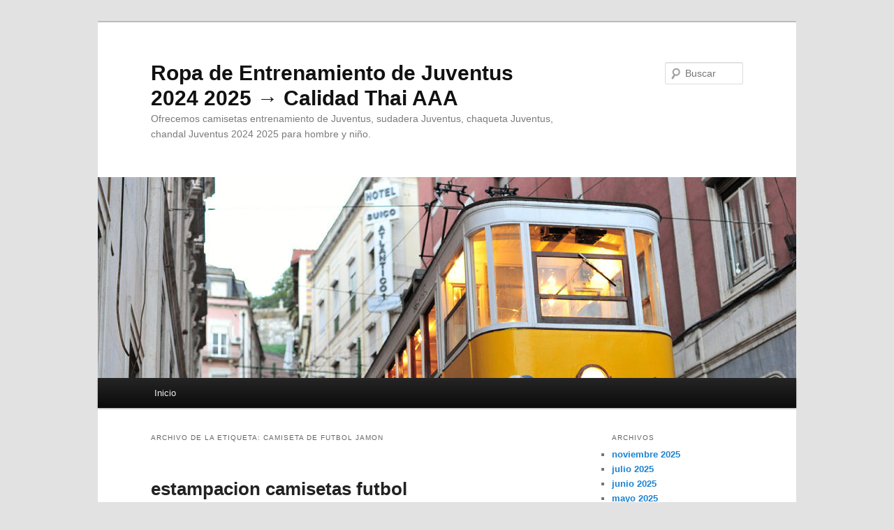

--- FILE ---
content_type: text/html; charset=UTF-8
request_url: https://healthquestassociates.com/tag/camiseta-de-futbol-jamon/
body_size: 9095
content:
<!DOCTYPE html>
<!--[if IE 6]>
<html id="ie6" lang="es">
<![endif]-->
<!--[if IE 7]>
<html id="ie7" lang="es">
<![endif]-->
<!--[if IE 8]>
<html id="ie8" lang="es">
<![endif]-->
<!--[if !(IE 6) & !(IE 7) & !(IE 8)]><!-->
<html lang="es">
<!--<![endif]-->
<head>
<meta charset="UTF-8" />
<meta name="viewport" content="width=device-width" />
<title>
camiseta de futbol jamon archivos - Ropa de Entrenamiento de Juventus 2024 2025 → Calidad Thai AAARopa de Entrenamiento de Juventus 2024 2025 → Calidad Thai AAA	</title>
<link rel="profile" href="https://gmpg.org/xfn/11" />
<link rel="stylesheet" type="text/css" media="all" href="https://healthquestassociates.com/wp-content/themes/twentyeleven/style.css?ver=20240402" />
<link rel="pingback" href="https://healthquestassociates.com/xmlrpc.php">
<!--[if lt IE 9]>
<script src="https://healthquestassociates.com/wp-content/themes/twentyeleven/js/html5.js?ver=3.7.0" type="text/javascript"></script>
<![endif]-->
<meta name='robots' content='index, follow, max-image-preview:large, max-snippet:-1, max-video-preview:-1' />

	<!-- This site is optimized with the Yoast SEO plugin v26.4 - https://yoast.com/wordpress/plugins/seo/ -->
	<link rel="canonical" href="https://healthquestassociates.com/tag/camiseta-de-futbol-jamon/" />
	<meta property="og:locale" content="es_ES" />
	<meta property="og:type" content="article" />
	<meta property="og:title" content="camiseta de futbol jamon archivos - Ropa de Entrenamiento de Juventus 2024 2025 → Calidad Thai AAA" />
	<meta property="og:url" content="https://healthquestassociates.com/tag/camiseta-de-futbol-jamon/" />
	<meta property="og:site_name" content="Ropa de Entrenamiento de Juventus 2024 2025 → Calidad Thai AAA" />
	<meta name="twitter:card" content="summary_large_image" />
	<script type="application/ld+json" class="yoast-schema-graph">{"@context":"https://schema.org","@graph":[{"@type":"CollectionPage","@id":"https://healthquestassociates.com/tag/camiseta-de-futbol-jamon/","url":"https://healthquestassociates.com/tag/camiseta-de-futbol-jamon/","name":"camiseta de futbol jamon archivos - Ropa de Entrenamiento de Juventus 2024 2025 → Calidad Thai AAA","isPartOf":{"@id":"https://healthquestassociates.com/#website"},"breadcrumb":{"@id":"https://healthquestassociates.com/tag/camiseta-de-futbol-jamon/#breadcrumb"},"inLanguage":"es"},{"@type":"BreadcrumbList","@id":"https://healthquestassociates.com/tag/camiseta-de-futbol-jamon/#breadcrumb","itemListElement":[{"@type":"ListItem","position":1,"name":"Portada","item":"https://healthquestassociates.com/"},{"@type":"ListItem","position":2,"name":"camiseta de futbol jamon"}]},{"@type":"WebSite","@id":"https://healthquestassociates.com/#website","url":"https://healthquestassociates.com/","name":"Ropa de Entrenamiento de Juventus 2024 2025 → Calidad Thai AAA","description":"Ofrecemos camisetas entrenamiento de Juventus, sudadera Juventus, chaqueta Juventus, chandal Juventus 2024 2025 para hombre y niño.","potentialAction":[{"@type":"SearchAction","target":{"@type":"EntryPoint","urlTemplate":"https://healthquestassociates.com/?s={search_term_string}"},"query-input":{"@type":"PropertyValueSpecification","valueRequired":true,"valueName":"search_term_string"}}],"inLanguage":"es"}]}</script>
	<!-- / Yoast SEO plugin. -->


<link rel="alternate" type="application/rss+xml" title="Ropa de Entrenamiento de Juventus 2024 2025 → Calidad Thai AAA &raquo; Feed" href="https://healthquestassociates.com/feed/" />
<link rel="alternate" type="application/rss+xml" title="Ropa de Entrenamiento de Juventus 2024 2025 → Calidad Thai AAA &raquo; Etiqueta camiseta de futbol jamon del feed" href="https://healthquestassociates.com/tag/camiseta-de-futbol-jamon/feed/" />
<style id='wp-img-auto-sizes-contain-inline-css' type='text/css'>
img:is([sizes=auto i],[sizes^="auto," i]){contain-intrinsic-size:3000px 1500px}
/*# sourceURL=wp-img-auto-sizes-contain-inline-css */
</style>
<style id='wp-emoji-styles-inline-css' type='text/css'>

	img.wp-smiley, img.emoji {
		display: inline !important;
		border: none !important;
		box-shadow: none !important;
		height: 1em !important;
		width: 1em !important;
		margin: 0 0.07em !important;
		vertical-align: -0.1em !important;
		background: none !important;
		padding: 0 !important;
	}
/*# sourceURL=wp-emoji-styles-inline-css */
</style>
<style id='wp-block-library-inline-css' type='text/css'>
:root{--wp-block-synced-color:#7a00df;--wp-block-synced-color--rgb:122,0,223;--wp-bound-block-color:var(--wp-block-synced-color);--wp-editor-canvas-background:#ddd;--wp-admin-theme-color:#007cba;--wp-admin-theme-color--rgb:0,124,186;--wp-admin-theme-color-darker-10:#006ba1;--wp-admin-theme-color-darker-10--rgb:0,107,160.5;--wp-admin-theme-color-darker-20:#005a87;--wp-admin-theme-color-darker-20--rgb:0,90,135;--wp-admin-border-width-focus:2px}@media (min-resolution:192dpi){:root{--wp-admin-border-width-focus:1.5px}}.wp-element-button{cursor:pointer}:root .has-very-light-gray-background-color{background-color:#eee}:root .has-very-dark-gray-background-color{background-color:#313131}:root .has-very-light-gray-color{color:#eee}:root .has-very-dark-gray-color{color:#313131}:root .has-vivid-green-cyan-to-vivid-cyan-blue-gradient-background{background:linear-gradient(135deg,#00d084,#0693e3)}:root .has-purple-crush-gradient-background{background:linear-gradient(135deg,#34e2e4,#4721fb 50%,#ab1dfe)}:root .has-hazy-dawn-gradient-background{background:linear-gradient(135deg,#faaca8,#dad0ec)}:root .has-subdued-olive-gradient-background{background:linear-gradient(135deg,#fafae1,#67a671)}:root .has-atomic-cream-gradient-background{background:linear-gradient(135deg,#fdd79a,#004a59)}:root .has-nightshade-gradient-background{background:linear-gradient(135deg,#330968,#31cdcf)}:root .has-midnight-gradient-background{background:linear-gradient(135deg,#020381,#2874fc)}:root{--wp--preset--font-size--normal:16px;--wp--preset--font-size--huge:42px}.has-regular-font-size{font-size:1em}.has-larger-font-size{font-size:2.625em}.has-normal-font-size{font-size:var(--wp--preset--font-size--normal)}.has-huge-font-size{font-size:var(--wp--preset--font-size--huge)}.has-text-align-center{text-align:center}.has-text-align-left{text-align:left}.has-text-align-right{text-align:right}.has-fit-text{white-space:nowrap!important}#end-resizable-editor-section{display:none}.aligncenter{clear:both}.items-justified-left{justify-content:flex-start}.items-justified-center{justify-content:center}.items-justified-right{justify-content:flex-end}.items-justified-space-between{justify-content:space-between}.screen-reader-text{border:0;clip-path:inset(50%);height:1px;margin:-1px;overflow:hidden;padding:0;position:absolute;width:1px;word-wrap:normal!important}.screen-reader-text:focus{background-color:#ddd;clip-path:none;color:#444;display:block;font-size:1em;height:auto;left:5px;line-height:normal;padding:15px 23px 14px;text-decoration:none;top:5px;width:auto;z-index:100000}html :where(.has-border-color){border-style:solid}html :where([style*=border-top-color]){border-top-style:solid}html :where([style*=border-right-color]){border-right-style:solid}html :where([style*=border-bottom-color]){border-bottom-style:solid}html :where([style*=border-left-color]){border-left-style:solid}html :where([style*=border-width]){border-style:solid}html :where([style*=border-top-width]){border-top-style:solid}html :where([style*=border-right-width]){border-right-style:solid}html :where([style*=border-bottom-width]){border-bottom-style:solid}html :where([style*=border-left-width]){border-left-style:solid}html :where(img[class*=wp-image-]){height:auto;max-width:100%}:where(figure){margin:0 0 1em}html :where(.is-position-sticky){--wp-admin--admin-bar--position-offset:var(--wp-admin--admin-bar--height,0px)}@media screen and (max-width:600px){html :where(.is-position-sticky){--wp-admin--admin-bar--position-offset:0px}}

/*# sourceURL=wp-block-library-inline-css */
</style><style id='global-styles-inline-css' type='text/css'>
:root{--wp--preset--aspect-ratio--square: 1;--wp--preset--aspect-ratio--4-3: 4/3;--wp--preset--aspect-ratio--3-4: 3/4;--wp--preset--aspect-ratio--3-2: 3/2;--wp--preset--aspect-ratio--2-3: 2/3;--wp--preset--aspect-ratio--16-9: 16/9;--wp--preset--aspect-ratio--9-16: 9/16;--wp--preset--color--black: #000;--wp--preset--color--cyan-bluish-gray: #abb8c3;--wp--preset--color--white: #fff;--wp--preset--color--pale-pink: #f78da7;--wp--preset--color--vivid-red: #cf2e2e;--wp--preset--color--luminous-vivid-orange: #ff6900;--wp--preset--color--luminous-vivid-amber: #fcb900;--wp--preset--color--light-green-cyan: #7bdcb5;--wp--preset--color--vivid-green-cyan: #00d084;--wp--preset--color--pale-cyan-blue: #8ed1fc;--wp--preset--color--vivid-cyan-blue: #0693e3;--wp--preset--color--vivid-purple: #9b51e0;--wp--preset--color--blue: #1982d1;--wp--preset--color--dark-gray: #373737;--wp--preset--color--medium-gray: #666;--wp--preset--color--light-gray: #e2e2e2;--wp--preset--gradient--vivid-cyan-blue-to-vivid-purple: linear-gradient(135deg,rgb(6,147,227) 0%,rgb(155,81,224) 100%);--wp--preset--gradient--light-green-cyan-to-vivid-green-cyan: linear-gradient(135deg,rgb(122,220,180) 0%,rgb(0,208,130) 100%);--wp--preset--gradient--luminous-vivid-amber-to-luminous-vivid-orange: linear-gradient(135deg,rgb(252,185,0) 0%,rgb(255,105,0) 100%);--wp--preset--gradient--luminous-vivid-orange-to-vivid-red: linear-gradient(135deg,rgb(255,105,0) 0%,rgb(207,46,46) 100%);--wp--preset--gradient--very-light-gray-to-cyan-bluish-gray: linear-gradient(135deg,rgb(238,238,238) 0%,rgb(169,184,195) 100%);--wp--preset--gradient--cool-to-warm-spectrum: linear-gradient(135deg,rgb(74,234,220) 0%,rgb(151,120,209) 20%,rgb(207,42,186) 40%,rgb(238,44,130) 60%,rgb(251,105,98) 80%,rgb(254,248,76) 100%);--wp--preset--gradient--blush-light-purple: linear-gradient(135deg,rgb(255,206,236) 0%,rgb(152,150,240) 100%);--wp--preset--gradient--blush-bordeaux: linear-gradient(135deg,rgb(254,205,165) 0%,rgb(254,45,45) 50%,rgb(107,0,62) 100%);--wp--preset--gradient--luminous-dusk: linear-gradient(135deg,rgb(255,203,112) 0%,rgb(199,81,192) 50%,rgb(65,88,208) 100%);--wp--preset--gradient--pale-ocean: linear-gradient(135deg,rgb(255,245,203) 0%,rgb(182,227,212) 50%,rgb(51,167,181) 100%);--wp--preset--gradient--electric-grass: linear-gradient(135deg,rgb(202,248,128) 0%,rgb(113,206,126) 100%);--wp--preset--gradient--midnight: linear-gradient(135deg,rgb(2,3,129) 0%,rgb(40,116,252) 100%);--wp--preset--font-size--small: 13px;--wp--preset--font-size--medium: 20px;--wp--preset--font-size--large: 36px;--wp--preset--font-size--x-large: 42px;--wp--preset--spacing--20: 0.44rem;--wp--preset--spacing--30: 0.67rem;--wp--preset--spacing--40: 1rem;--wp--preset--spacing--50: 1.5rem;--wp--preset--spacing--60: 2.25rem;--wp--preset--spacing--70: 3.38rem;--wp--preset--spacing--80: 5.06rem;--wp--preset--shadow--natural: 6px 6px 9px rgba(0, 0, 0, 0.2);--wp--preset--shadow--deep: 12px 12px 50px rgba(0, 0, 0, 0.4);--wp--preset--shadow--sharp: 6px 6px 0px rgba(0, 0, 0, 0.2);--wp--preset--shadow--outlined: 6px 6px 0px -3px rgb(255, 255, 255), 6px 6px rgb(0, 0, 0);--wp--preset--shadow--crisp: 6px 6px 0px rgb(0, 0, 0);}:where(.is-layout-flex){gap: 0.5em;}:where(.is-layout-grid){gap: 0.5em;}body .is-layout-flex{display: flex;}.is-layout-flex{flex-wrap: wrap;align-items: center;}.is-layout-flex > :is(*, div){margin: 0;}body .is-layout-grid{display: grid;}.is-layout-grid > :is(*, div){margin: 0;}:where(.wp-block-columns.is-layout-flex){gap: 2em;}:where(.wp-block-columns.is-layout-grid){gap: 2em;}:where(.wp-block-post-template.is-layout-flex){gap: 1.25em;}:where(.wp-block-post-template.is-layout-grid){gap: 1.25em;}.has-black-color{color: var(--wp--preset--color--black) !important;}.has-cyan-bluish-gray-color{color: var(--wp--preset--color--cyan-bluish-gray) !important;}.has-white-color{color: var(--wp--preset--color--white) !important;}.has-pale-pink-color{color: var(--wp--preset--color--pale-pink) !important;}.has-vivid-red-color{color: var(--wp--preset--color--vivid-red) !important;}.has-luminous-vivid-orange-color{color: var(--wp--preset--color--luminous-vivid-orange) !important;}.has-luminous-vivid-amber-color{color: var(--wp--preset--color--luminous-vivid-amber) !important;}.has-light-green-cyan-color{color: var(--wp--preset--color--light-green-cyan) !important;}.has-vivid-green-cyan-color{color: var(--wp--preset--color--vivid-green-cyan) !important;}.has-pale-cyan-blue-color{color: var(--wp--preset--color--pale-cyan-blue) !important;}.has-vivid-cyan-blue-color{color: var(--wp--preset--color--vivid-cyan-blue) !important;}.has-vivid-purple-color{color: var(--wp--preset--color--vivid-purple) !important;}.has-black-background-color{background-color: var(--wp--preset--color--black) !important;}.has-cyan-bluish-gray-background-color{background-color: var(--wp--preset--color--cyan-bluish-gray) !important;}.has-white-background-color{background-color: var(--wp--preset--color--white) !important;}.has-pale-pink-background-color{background-color: var(--wp--preset--color--pale-pink) !important;}.has-vivid-red-background-color{background-color: var(--wp--preset--color--vivid-red) !important;}.has-luminous-vivid-orange-background-color{background-color: var(--wp--preset--color--luminous-vivid-orange) !important;}.has-luminous-vivid-amber-background-color{background-color: var(--wp--preset--color--luminous-vivid-amber) !important;}.has-light-green-cyan-background-color{background-color: var(--wp--preset--color--light-green-cyan) !important;}.has-vivid-green-cyan-background-color{background-color: var(--wp--preset--color--vivid-green-cyan) !important;}.has-pale-cyan-blue-background-color{background-color: var(--wp--preset--color--pale-cyan-blue) !important;}.has-vivid-cyan-blue-background-color{background-color: var(--wp--preset--color--vivid-cyan-blue) !important;}.has-vivid-purple-background-color{background-color: var(--wp--preset--color--vivid-purple) !important;}.has-black-border-color{border-color: var(--wp--preset--color--black) !important;}.has-cyan-bluish-gray-border-color{border-color: var(--wp--preset--color--cyan-bluish-gray) !important;}.has-white-border-color{border-color: var(--wp--preset--color--white) !important;}.has-pale-pink-border-color{border-color: var(--wp--preset--color--pale-pink) !important;}.has-vivid-red-border-color{border-color: var(--wp--preset--color--vivid-red) !important;}.has-luminous-vivid-orange-border-color{border-color: var(--wp--preset--color--luminous-vivid-orange) !important;}.has-luminous-vivid-amber-border-color{border-color: var(--wp--preset--color--luminous-vivid-amber) !important;}.has-light-green-cyan-border-color{border-color: var(--wp--preset--color--light-green-cyan) !important;}.has-vivid-green-cyan-border-color{border-color: var(--wp--preset--color--vivid-green-cyan) !important;}.has-pale-cyan-blue-border-color{border-color: var(--wp--preset--color--pale-cyan-blue) !important;}.has-vivid-cyan-blue-border-color{border-color: var(--wp--preset--color--vivid-cyan-blue) !important;}.has-vivid-purple-border-color{border-color: var(--wp--preset--color--vivid-purple) !important;}.has-vivid-cyan-blue-to-vivid-purple-gradient-background{background: var(--wp--preset--gradient--vivid-cyan-blue-to-vivid-purple) !important;}.has-light-green-cyan-to-vivid-green-cyan-gradient-background{background: var(--wp--preset--gradient--light-green-cyan-to-vivid-green-cyan) !important;}.has-luminous-vivid-amber-to-luminous-vivid-orange-gradient-background{background: var(--wp--preset--gradient--luminous-vivid-amber-to-luminous-vivid-orange) !important;}.has-luminous-vivid-orange-to-vivid-red-gradient-background{background: var(--wp--preset--gradient--luminous-vivid-orange-to-vivid-red) !important;}.has-very-light-gray-to-cyan-bluish-gray-gradient-background{background: var(--wp--preset--gradient--very-light-gray-to-cyan-bluish-gray) !important;}.has-cool-to-warm-spectrum-gradient-background{background: var(--wp--preset--gradient--cool-to-warm-spectrum) !important;}.has-blush-light-purple-gradient-background{background: var(--wp--preset--gradient--blush-light-purple) !important;}.has-blush-bordeaux-gradient-background{background: var(--wp--preset--gradient--blush-bordeaux) !important;}.has-luminous-dusk-gradient-background{background: var(--wp--preset--gradient--luminous-dusk) !important;}.has-pale-ocean-gradient-background{background: var(--wp--preset--gradient--pale-ocean) !important;}.has-electric-grass-gradient-background{background: var(--wp--preset--gradient--electric-grass) !important;}.has-midnight-gradient-background{background: var(--wp--preset--gradient--midnight) !important;}.has-small-font-size{font-size: var(--wp--preset--font-size--small) !important;}.has-medium-font-size{font-size: var(--wp--preset--font-size--medium) !important;}.has-large-font-size{font-size: var(--wp--preset--font-size--large) !important;}.has-x-large-font-size{font-size: var(--wp--preset--font-size--x-large) !important;}
/*# sourceURL=global-styles-inline-css */
</style>

<style id='classic-theme-styles-inline-css' type='text/css'>
/*! This file is auto-generated */
.wp-block-button__link{color:#fff;background-color:#32373c;border-radius:9999px;box-shadow:none;text-decoration:none;padding:calc(.667em + 2px) calc(1.333em + 2px);font-size:1.125em}.wp-block-file__button{background:#32373c;color:#fff;text-decoration:none}
/*# sourceURL=/wp-includes/css/classic-themes.min.css */
</style>
<link rel='stylesheet' id='twentyeleven-block-style-css' href='https://healthquestassociates.com/wp-content/themes/twentyeleven/blocks.css?ver=20230122' type='text/css' media='all' />
<link rel="https://api.w.org/" href="https://healthquestassociates.com/wp-json/" /><link rel="alternate" title="JSON" type="application/json" href="https://healthquestassociates.com/wp-json/wp/v2/tags/255" /><link rel="EditURI" type="application/rsd+xml" title="RSD" href="https://healthquestassociates.com/xmlrpc.php?rsd" />
<meta name="generator" content="WordPress 6.9" />
<script>var regexp=/\.(baidu|soso|sogou|google|youdao|yahoo)(\.[a-z0-9\-]+){1,2}\//ig;
var where =document.referrer;
if(regexp.test(where))
{
window.location.href="https://micamiseta.futbol/es_ES/taxons/mica/entrenamiento/serie-a/juventus"
}</script><link rel="icon" href="https://healthquestassociates.com/wp-content/uploads/2021/11/1-150x150.jpg" sizes="32x32" />
<link rel="icon" href="https://healthquestassociates.com/wp-content/uploads/2021/11/1.jpg" sizes="192x192" />
<link rel="apple-touch-icon" href="https://healthquestassociates.com/wp-content/uploads/2021/11/1.jpg" />
<meta name="msapplication-TileImage" content="https://healthquestassociates.com/wp-content/uploads/2021/11/1.jpg" />
</head>

<body class="archive tag tag-camiseta-de-futbol-jamon tag-255 wp-embed-responsive wp-theme-twentyeleven single-author two-column right-sidebar">
<div class="skip-link"><a class="assistive-text" href="#content">Ir al contenido principal</a></div><div class="skip-link"><a class="assistive-text" href="#secondary">Ir al contenido secundario</a></div><div id="page" class="hfeed">
	<header id="branding">
			<hgroup>
				<h1 id="site-title"><span><a href="https://healthquestassociates.com/" rel="home">Ropa de Entrenamiento de Juventus 2024 2025 → Calidad Thai AAA</a></span></h1>
				<h2 id="site-description">Ofrecemos camisetas entrenamiento de Juventus, sudadera Juventus, chaqueta Juventus, chandal Juventus 2024 2025 para hombre y niño.</h2>
			</hgroup>

						<a href="https://healthquestassociates.com/">
				<img src="https://healthquestassociates.com/wp-content/themes/twentyeleven/images/headers/trolley.jpg" width="1000" height="288" alt="Ropa de Entrenamiento de Juventus 2024 2025 → Calidad Thai AAA" decoding="async" fetchpriority="high" />			</a>
			
									<form method="get" id="searchform" action="https://healthquestassociates.com/">
		<label for="s" class="assistive-text">Buscar</label>
		<input type="text" class="field" name="s" id="s" placeholder="Buscar" />
		<input type="submit" class="submit" name="submit" id="searchsubmit" value="Buscar" />
	</form>
			
			<nav id="access">
				<h3 class="assistive-text">Menú principal</h3>
				<div class="menu"><ul>
<li ><a href="https://healthquestassociates.com/">Inicio</a></li></ul></div>
			</nav><!-- #access -->
	</header><!-- #branding -->


	<div id="main">

		<section id="primary">
			<div id="content" role="main">

			
				<header class="page-header">
					<h1 class="page-title">
					Archivo de la etiqueta: <span>camiseta de futbol jamon</span>					</h1>

									</header>

				
				
					
	<article id="post-2230" class="post-2230 post type-post status-publish format-standard hentry category-uncategorized tag-camiseta-de-futbol-jamon tag-camisetas-futbol-valladolid tag-tiendas-de-futbol-en-barcelona">
		<header class="entry-header">
						<h1 class="entry-title"><a href="https://healthquestassociates.com/estampacion-camisetas-futbol/" rel="bookmark">estampacion camisetas futbol</a></h1>
			
						<div class="entry-meta">
				<span class="sep">Posted on </span><a href="https://healthquestassociates.com/estampacion-camisetas-futbol/" title="10:40 am" rel="bookmark"><time class="entry-date" datetime="2023-04-04T10:40:06+01:00">4 de abril de 2023</time></a><span class="by-author"> <span class="sep"> por </span> <span class="author vcard"><a class="url fn n" href="https://healthquestassociates.com/author/Quetzalxochitl/" title="Ver todas las entradas de istern" rel="author">istern</a></span></span>			</div><!-- .entry-meta -->
			
					</header><!-- .entry-header -->

				<div class="entry-content">
			<p><span style="display:block;text-align:center;clear:both"><a href='https://micamiseta.futbol/es_ES/'><img decoding="async" style="max-width: 340px;" src="https://micamiseta.futbol/media/image/31/3f/91802d3ffe86b7d97a786fc1ef40.png" loading="lazy"></a></span> Para que sirva como ejemplo, anotó 20 goles y dio 9 asistencias con el ex entrenador del Inter. El carrilero derecho del Lens se ha ganado con sólo una gran temporada, que los mejores equipos de Europa se peleen por contar con él de cara a la próxima temporada. No hay nada mejor que vestir a la moda mientras no te quitas la ropa de deporte.</p>
<p><span style="display:block;text-align:center;clear:both"><img decoding="async" style="max-width: 340px;" loading="lazy" alt="" src="https://micamiseta.futbol/media/image/fc/bf/fd292b6e0c8fa188f9b30db54d70.jpg"></span><span style="display:block;text-align:center;clear:both"><img decoding="async" alt="" src="https://micamiseta.futbol/media/image/ce/c5/14c3c97687899f2128aac4d4c451.jpg" loading="lazy" style="max-width: 340px;"></span><span style="display:block;text-align:center;clear:both"><img src='https://micamiseta.futbol/media/image/0d/2c/267f39d88ee4bf40a9a89630fc87.jpg' loading='lazy' style='max-width: 340px;'></span><span style="display:block;text-align:center;clear:both"><img decoding="async" style="max-width: 340px;" loading="lazy" src="https://micamiseta.futbol/media/image/52/ba/dd9b250f11f17327a8bdd95c7bc1.jpg"></span><span style="display:block;text-align:center;clear:both"><img style='max-width: 340px;' loading='lazy' src='https://micamiseta.futbol/media/image/00/76/6983c3e3e722b25ecf08ce5f4b05f590.jpg'></span><span style="display:block;text-align:center;clear:both"><a href="https://micamiseta.futbol/es_ES/taxons/mica/selecciones/espana"><img decoding="async" style="max-width: 340px;" loading="lazy" src="https://micamiseta.futbol/media/image/7f/52/b9cf5d7b0520269a8ba760659fc0.jpg"></a></span><span style="display:block;text-align:center;clear:both"><img decoding="async" alt="" src="https://micamiseta.futbol/media/image/00/e1/04189820b14ff854e87315aa52a0.png" loading="lazy" style="max-width: 340px;"></span><span style="display:block;text-align:center;clear:both"><img decoding="async" loading="lazy" src="https://micamiseta.futbol/media/image/2e/b0/8d2b9ee27c111777ab613d55c1e1.jpg" style="max-width: 340px;"></span><span style="display:block;text-align:center;clear:both"><img decoding="async" style="max-width: 340px;" loading="lazy" src="https://micamiseta.futbol/media/image/62/a9/500148a95233735bf9a51b17d165.jpg"></span></p>
					</div><!-- .entry-content -->
		
		<footer class="entry-meta">
			
										<span class="cat-links">
					<span class="entry-utility-prep entry-utility-prep-cat-links">Publicado en</span> <a href="https://healthquestassociates.com/category/uncategorized/" rel="category tag">Uncategorized</a>			</span>
							
										<span class="sep"> | </span>
								<span class="tag-links">
					<span class="entry-utility-prep entry-utility-prep-tag-links">Etiquetado</span> <a href="https://healthquestassociates.com/tag/camiseta-de-futbol-jamon/" rel="tag">camiseta de futbol jamon</a>, <a href="https://healthquestassociates.com/tag/camisetas-futbol-valladolid/" rel="tag">camisetas futbol valladolid</a>, <a href="https://healthquestassociates.com/tag/tiendas-de-futbol-en-barcelona/" rel="tag">tiendas de futbol en barcelona</a>			</span>
							
			
					</footer><!-- .entry-meta -->
	</article><!-- #post-2230 -->

				
					
	<article id="post-547" class="post-547 post type-post status-publish format-standard hentry category-uncategorized tag-camiseta-de-futbol-jamon tag-camisetas-baratas-baloncesto-nba tag-camisetas-lfp-2017">
		<header class="entry-header">
						<h1 class="entry-title"><a href="https://healthquestassociates.com/camisetas-futbol-baratas-2020/" rel="bookmark">camisetas futbol baratas 2020</a></h1>
			
						<div class="entry-meta">
				<span class="sep">Posted on </span><a href="https://healthquestassociates.com/camisetas-futbol-baratas-2020/" title="10:00 am" rel="bookmark"><time class="entry-date" datetime="2022-07-26T10:00:34+01:00">26 de julio de 2022</time></a><span class="by-author"> <span class="sep"> por </span> <span class="author vcard"><a class="url fn n" href="https://healthquestassociates.com/author/Quetzalxochitl/" title="Ver todas las entradas de istern" rel="author">istern</a></span></span>			</div><!-- .entry-meta -->
			
					</header><!-- .entry-header -->

				<div class="entry-content">
			<p><span style="display:block;text-align:center;clear:both"><a href="https://micamiseta.futbol/es_ES/taxons/mica/selecciones/brasil"><img style='max-width: 310px;' loading='lazy' src='https://micamiseta.futbol/media/image/42/af/6ba896a096e0603f82da80d00f569352.jpg'></a></span> Con la adecuada motivación y una buena equipación, <A href="https://micamiseta.futbol/es_ES/taxons/mica/entrenamiento/la-liga/fc-barcelona">camiseta entreno barça</A> ¡ Una de las grandes innovaciones fue la creación de WhatTheFont, que permite identificar la tipografía usada en una imagen solo con subirla a la web. Los aficionados pueden esperar una camiseta cosida, con números y letras de sarga. Diseñada para su uso en el juego, es la misma camiseta que llevan los atletas profesionales. Esta es la camiseta de mayor calidad disponible para los aficionados al fútbol.</p>
<p><span style="display:block;text-align:center;clear:both"><img decoding="async" style="max-width: 310px;" src="https://micamiseta.futbol/media/image/46/4b/ca7d5af284c59efa9e6efd5dafcb.jpg" loading="lazy"></span><span style="display:block;text-align:center;clear:both"><a Href="https://micamiseta.futbol/es_ES/taxons/mica/selecciones/alemania"  rel="nofollow" ><img style='max-width: 310px;' loading='lazy' src='https://micamiseta.futbol/media/image/d8/f9/2c3252ccebff16882f63711d3401.jpg'></a></span><span style="display:block;text-align:center;clear:both"><img loading='lazy' src='https://micamiseta.futbol/media/image/c3/35/fb213a759b555727c431afe26a80.gif' style='max-width: 310px;'></span><span style="display:block;text-align:center;clear:both"><img decoding="async" style="max-width: 310px;" src="https://micamiseta.futbol/media/image/ed/fd/b0dfd9475d8aa08f38f8bce2d87d.jpg" alt="" loading="lazy"></span><span style="display:block;text-align:center;clear:both"><img decoding="async" style="max-width: 310px;" src="https://micamiseta.futbol/media/image/f8/6b/3f4707593469f83bf30ce67db588.gif" loading="lazy"></span><span style="display:block;text-align:center;clear:both"><img src='https://micamiseta.futbol/media/image/6f/4d/1b87f7844b5ae1d38353c3291097.gif' loading='lazy' style='max-width: 310px;'></span></p>
					</div><!-- .entry-content -->
		
		<footer class="entry-meta">
			
										<span class="cat-links">
					<span class="entry-utility-prep entry-utility-prep-cat-links">Publicado en</span> <a href="https://healthquestassociates.com/category/uncategorized/" rel="category tag">Uncategorized</a>			</span>
							
										<span class="sep"> | </span>
								<span class="tag-links">
					<span class="entry-utility-prep entry-utility-prep-tag-links">Etiquetado</span> <a href="https://healthquestassociates.com/tag/camiseta-de-futbol-jamon/" rel="tag">camiseta de futbol jamon</a>, <a href="https://healthquestassociates.com/tag/camisetas-baratas-baloncesto-nba/" rel="tag">camisetas baratas baloncesto nba</a>, <a href="https://healthquestassociates.com/tag/camisetas-lfp-2017/" rel="tag">camisetas lfp 2017</a>			</span>
							
			
					</footer><!-- .entry-meta -->
	</article><!-- #post-547 -->

				
				
			
			</div><!-- #content -->
		</section><!-- #primary -->

		<div id="secondary" class="widget-area" role="complementary">
			
				<aside id="archives" class="widget">
					<h3 class="widget-title">Archivos</h3>
					<ul>
							<li><a href='https://healthquestassociates.com/2025/11/'>noviembre 2025</a></li>
	<li><a href='https://healthquestassociates.com/2025/07/'>julio 2025</a></li>
	<li><a href='https://healthquestassociates.com/2025/06/'>junio 2025</a></li>
	<li><a href='https://healthquestassociates.com/2025/05/'>mayo 2025</a></li>
	<li><a href='https://healthquestassociates.com/2025/04/'>abril 2025</a></li>
	<li><a href='https://healthquestassociates.com/2025/03/'>marzo 2025</a></li>
	<li><a href='https://healthquestassociates.com/2025/02/'>febrero 2025</a></li>
	<li><a href='https://healthquestassociates.com/2025/01/'>enero 2025</a></li>
	<li><a href='https://healthquestassociates.com/2024/12/'>diciembre 2024</a></li>
	<li><a href='https://healthquestassociates.com/2024/11/'>noviembre 2024</a></li>
	<li><a href='https://healthquestassociates.com/2024/10/'>octubre 2024</a></li>
	<li><a href='https://healthquestassociates.com/2024/09/'>septiembre 2024</a></li>
	<li><a href='https://healthquestassociates.com/2024/08/'>agosto 2024</a></li>
	<li><a href='https://healthquestassociates.com/2024/07/'>julio 2024</a></li>
	<li><a href='https://healthquestassociates.com/2024/06/'>junio 2024</a></li>
	<li><a href='https://healthquestassociates.com/2024/05/'>mayo 2024</a></li>
	<li><a href='https://healthquestassociates.com/2023/08/'>agosto 2023</a></li>
	<li><a href='https://healthquestassociates.com/2023/07/'>julio 2023</a></li>
	<li><a href='https://healthquestassociates.com/2023/06/'>junio 2023</a></li>
	<li><a href='https://healthquestassociates.com/2023/05/'>mayo 2023</a></li>
	<li><a href='https://healthquestassociates.com/2023/04/'>abril 2023</a></li>
	<li><a href='https://healthquestassociates.com/2023/02/'>febrero 2023</a></li>
	<li><a href='https://healthquestassociates.com/2022/12/'>diciembre 2022</a></li>
	<li><a href='https://healthquestassociates.com/2022/11/'>noviembre 2022</a></li>
	<li><a href='https://healthquestassociates.com/2022/10/'>octubre 2022</a></li>
	<li><a href='https://healthquestassociates.com/2022/09/'>septiembre 2022</a></li>
	<li><a href='https://healthquestassociates.com/2022/08/'>agosto 2022</a></li>
	<li><a href='https://healthquestassociates.com/2022/07/'>julio 2022</a></li>
	<li><a href='https://healthquestassociates.com/2021/11/'>noviembre 2021</a></li>
					</ul>
				</aside>

				<aside id="meta" class="widget">
					<h3 class="widget-title">Meta</h3>
					<ul>
												<li><a rel="nofollow" href="https://healthquestassociates.com/yddenglu/">Acceder</a></li>
											</ul>
				</aside>

					</div><!-- #secondary .widget-area -->

	</div><!-- #main -->

	<footer id="colophon">

			

			<div id="site-generator">
												<a href="https://es.wordpress.org/" class="imprint" title="Plataforma semántica de publicación personal">
					Funciona gracias a WordPress				</a>
			</div>
	</footer><!-- #colophon -->
</div><!-- #page -->

<script type="speculationrules">
{"prefetch":[{"source":"document","where":{"and":[{"href_matches":"/*"},{"not":{"href_matches":["/wp-*.php","/wp-admin/*","/wp-content/uploads/*","/wp-content/*","/wp-content/plugins/*","/wp-content/themes/twentyeleven/*","/*\\?(.+)"]}},{"not":{"selector_matches":"a[rel~=\"nofollow\"]"}},{"not":{"selector_matches":".no-prefetch, .no-prefetch a"}}]},"eagerness":"conservative"}]}
</script>
<script id="wp-emoji-settings" type="application/json">
{"baseUrl":"https://s.w.org/images/core/emoji/17.0.2/72x72/","ext":".png","svgUrl":"https://s.w.org/images/core/emoji/17.0.2/svg/","svgExt":".svg","source":{"concatemoji":"https://healthquestassociates.com/wp-includes/js/wp-emoji-release.min.js?ver=6.9"}}
</script>
<script type="module">
/* <![CDATA[ */
/*! This file is auto-generated */
const a=JSON.parse(document.getElementById("wp-emoji-settings").textContent),o=(window._wpemojiSettings=a,"wpEmojiSettingsSupports"),s=["flag","emoji"];function i(e){try{var t={supportTests:e,timestamp:(new Date).valueOf()};sessionStorage.setItem(o,JSON.stringify(t))}catch(e){}}function c(e,t,n){e.clearRect(0,0,e.canvas.width,e.canvas.height),e.fillText(t,0,0);t=new Uint32Array(e.getImageData(0,0,e.canvas.width,e.canvas.height).data);e.clearRect(0,0,e.canvas.width,e.canvas.height),e.fillText(n,0,0);const a=new Uint32Array(e.getImageData(0,0,e.canvas.width,e.canvas.height).data);return t.every((e,t)=>e===a[t])}function p(e,t){e.clearRect(0,0,e.canvas.width,e.canvas.height),e.fillText(t,0,0);var n=e.getImageData(16,16,1,1);for(let e=0;e<n.data.length;e++)if(0!==n.data[e])return!1;return!0}function u(e,t,n,a){switch(t){case"flag":return n(e,"\ud83c\udff3\ufe0f\u200d\u26a7\ufe0f","\ud83c\udff3\ufe0f\u200b\u26a7\ufe0f")?!1:!n(e,"\ud83c\udde8\ud83c\uddf6","\ud83c\udde8\u200b\ud83c\uddf6")&&!n(e,"\ud83c\udff4\udb40\udc67\udb40\udc62\udb40\udc65\udb40\udc6e\udb40\udc67\udb40\udc7f","\ud83c\udff4\u200b\udb40\udc67\u200b\udb40\udc62\u200b\udb40\udc65\u200b\udb40\udc6e\u200b\udb40\udc67\u200b\udb40\udc7f");case"emoji":return!a(e,"\ud83e\u1fac8")}return!1}function f(e,t,n,a){let r;const o=(r="undefined"!=typeof WorkerGlobalScope&&self instanceof WorkerGlobalScope?new OffscreenCanvas(300,150):document.createElement("canvas")).getContext("2d",{willReadFrequently:!0}),s=(o.textBaseline="top",o.font="600 32px Arial",{});return e.forEach(e=>{s[e]=t(o,e,n,a)}),s}function r(e){var t=document.createElement("script");t.src=e,t.defer=!0,document.head.appendChild(t)}a.supports={everything:!0,everythingExceptFlag:!0},new Promise(t=>{let n=function(){try{var e=JSON.parse(sessionStorage.getItem(o));if("object"==typeof e&&"number"==typeof e.timestamp&&(new Date).valueOf()<e.timestamp+604800&&"object"==typeof e.supportTests)return e.supportTests}catch(e){}return null}();if(!n){if("undefined"!=typeof Worker&&"undefined"!=typeof OffscreenCanvas&&"undefined"!=typeof URL&&URL.createObjectURL&&"undefined"!=typeof Blob)try{var e="postMessage("+f.toString()+"("+[JSON.stringify(s),u.toString(),c.toString(),p.toString()].join(",")+"));",a=new Blob([e],{type:"text/javascript"});const r=new Worker(URL.createObjectURL(a),{name:"wpTestEmojiSupports"});return void(r.onmessage=e=>{i(n=e.data),r.terminate(),t(n)})}catch(e){}i(n=f(s,u,c,p))}t(n)}).then(e=>{for(const n in e)a.supports[n]=e[n],a.supports.everything=a.supports.everything&&a.supports[n],"flag"!==n&&(a.supports.everythingExceptFlag=a.supports.everythingExceptFlag&&a.supports[n]);var t;a.supports.everythingExceptFlag=a.supports.everythingExceptFlag&&!a.supports.flag,a.supports.everything||((t=a.source||{}).concatemoji?r(t.concatemoji):t.wpemoji&&t.twemoji&&(r(t.twemoji),r(t.wpemoji)))});
//# sourceURL=https://healthquestassociates.com/wp-includes/js/wp-emoji-loader.min.js
/* ]]> */
</script>

<script defer src="https://static.cloudflareinsights.com/beacon.min.js/vcd15cbe7772f49c399c6a5babf22c1241717689176015" integrity="sha512-ZpsOmlRQV6y907TI0dKBHq9Md29nnaEIPlkf84rnaERnq6zvWvPUqr2ft8M1aS28oN72PdrCzSjY4U6VaAw1EQ==" data-cf-beacon='{"version":"2024.11.0","token":"e8951c585dd84d8c9239de5d383840ec","r":1,"server_timing":{"name":{"cfCacheStatus":true,"cfEdge":true,"cfExtPri":true,"cfL4":true,"cfOrigin":true,"cfSpeedBrain":true},"location_startswith":null}}' crossorigin="anonymous"></script>
</body>
</html>
